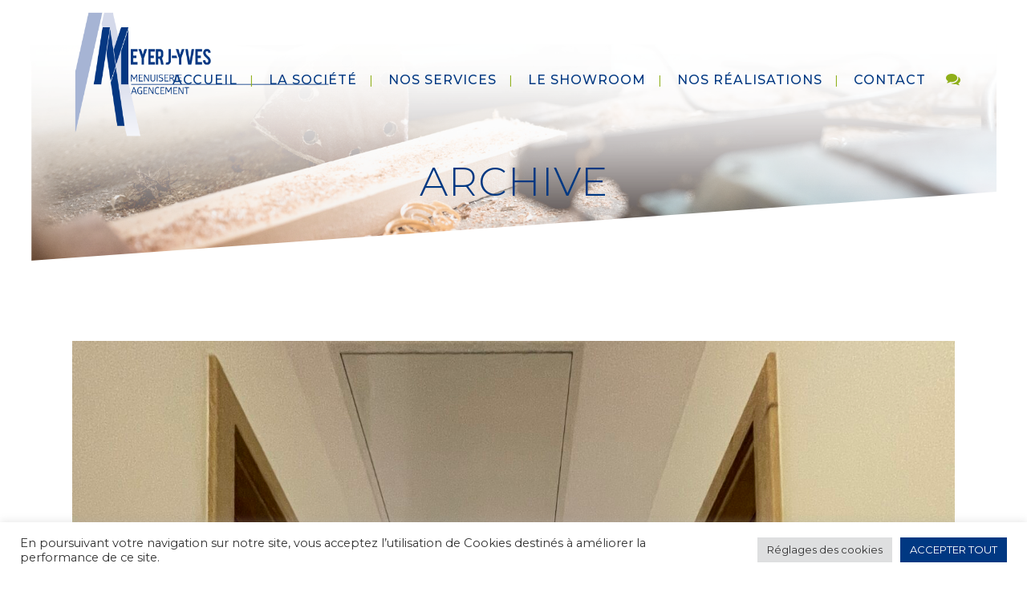

--- FILE ---
content_type: text/html; charset=utf-8
request_url: https://www.google.com/recaptcha/api2/anchor?ar=1&k=6LeWMTMcAAAAAAquOAUYMlOrgussgnUkDs3uu3XT&co=aHR0cHM6Ly9tZXllcm1lbnVpc2VyaWUuZnI6NDQz&hl=en&v=PoyoqOPhxBO7pBk68S4YbpHZ&size=invisible&anchor-ms=20000&execute-ms=30000&cb=m6ezgnnsvarp
body_size: 48650
content:
<!DOCTYPE HTML><html dir="ltr" lang="en"><head><meta http-equiv="Content-Type" content="text/html; charset=UTF-8">
<meta http-equiv="X-UA-Compatible" content="IE=edge">
<title>reCAPTCHA</title>
<style type="text/css">
/* cyrillic-ext */
@font-face {
  font-family: 'Roboto';
  font-style: normal;
  font-weight: 400;
  font-stretch: 100%;
  src: url(//fonts.gstatic.com/s/roboto/v48/KFO7CnqEu92Fr1ME7kSn66aGLdTylUAMa3GUBHMdazTgWw.woff2) format('woff2');
  unicode-range: U+0460-052F, U+1C80-1C8A, U+20B4, U+2DE0-2DFF, U+A640-A69F, U+FE2E-FE2F;
}
/* cyrillic */
@font-face {
  font-family: 'Roboto';
  font-style: normal;
  font-weight: 400;
  font-stretch: 100%;
  src: url(//fonts.gstatic.com/s/roboto/v48/KFO7CnqEu92Fr1ME7kSn66aGLdTylUAMa3iUBHMdazTgWw.woff2) format('woff2');
  unicode-range: U+0301, U+0400-045F, U+0490-0491, U+04B0-04B1, U+2116;
}
/* greek-ext */
@font-face {
  font-family: 'Roboto';
  font-style: normal;
  font-weight: 400;
  font-stretch: 100%;
  src: url(//fonts.gstatic.com/s/roboto/v48/KFO7CnqEu92Fr1ME7kSn66aGLdTylUAMa3CUBHMdazTgWw.woff2) format('woff2');
  unicode-range: U+1F00-1FFF;
}
/* greek */
@font-face {
  font-family: 'Roboto';
  font-style: normal;
  font-weight: 400;
  font-stretch: 100%;
  src: url(//fonts.gstatic.com/s/roboto/v48/KFO7CnqEu92Fr1ME7kSn66aGLdTylUAMa3-UBHMdazTgWw.woff2) format('woff2');
  unicode-range: U+0370-0377, U+037A-037F, U+0384-038A, U+038C, U+038E-03A1, U+03A3-03FF;
}
/* math */
@font-face {
  font-family: 'Roboto';
  font-style: normal;
  font-weight: 400;
  font-stretch: 100%;
  src: url(//fonts.gstatic.com/s/roboto/v48/KFO7CnqEu92Fr1ME7kSn66aGLdTylUAMawCUBHMdazTgWw.woff2) format('woff2');
  unicode-range: U+0302-0303, U+0305, U+0307-0308, U+0310, U+0312, U+0315, U+031A, U+0326-0327, U+032C, U+032F-0330, U+0332-0333, U+0338, U+033A, U+0346, U+034D, U+0391-03A1, U+03A3-03A9, U+03B1-03C9, U+03D1, U+03D5-03D6, U+03F0-03F1, U+03F4-03F5, U+2016-2017, U+2034-2038, U+203C, U+2040, U+2043, U+2047, U+2050, U+2057, U+205F, U+2070-2071, U+2074-208E, U+2090-209C, U+20D0-20DC, U+20E1, U+20E5-20EF, U+2100-2112, U+2114-2115, U+2117-2121, U+2123-214F, U+2190, U+2192, U+2194-21AE, U+21B0-21E5, U+21F1-21F2, U+21F4-2211, U+2213-2214, U+2216-22FF, U+2308-230B, U+2310, U+2319, U+231C-2321, U+2336-237A, U+237C, U+2395, U+239B-23B7, U+23D0, U+23DC-23E1, U+2474-2475, U+25AF, U+25B3, U+25B7, U+25BD, U+25C1, U+25CA, U+25CC, U+25FB, U+266D-266F, U+27C0-27FF, U+2900-2AFF, U+2B0E-2B11, U+2B30-2B4C, U+2BFE, U+3030, U+FF5B, U+FF5D, U+1D400-1D7FF, U+1EE00-1EEFF;
}
/* symbols */
@font-face {
  font-family: 'Roboto';
  font-style: normal;
  font-weight: 400;
  font-stretch: 100%;
  src: url(//fonts.gstatic.com/s/roboto/v48/KFO7CnqEu92Fr1ME7kSn66aGLdTylUAMaxKUBHMdazTgWw.woff2) format('woff2');
  unicode-range: U+0001-000C, U+000E-001F, U+007F-009F, U+20DD-20E0, U+20E2-20E4, U+2150-218F, U+2190, U+2192, U+2194-2199, U+21AF, U+21E6-21F0, U+21F3, U+2218-2219, U+2299, U+22C4-22C6, U+2300-243F, U+2440-244A, U+2460-24FF, U+25A0-27BF, U+2800-28FF, U+2921-2922, U+2981, U+29BF, U+29EB, U+2B00-2BFF, U+4DC0-4DFF, U+FFF9-FFFB, U+10140-1018E, U+10190-1019C, U+101A0, U+101D0-101FD, U+102E0-102FB, U+10E60-10E7E, U+1D2C0-1D2D3, U+1D2E0-1D37F, U+1F000-1F0FF, U+1F100-1F1AD, U+1F1E6-1F1FF, U+1F30D-1F30F, U+1F315, U+1F31C, U+1F31E, U+1F320-1F32C, U+1F336, U+1F378, U+1F37D, U+1F382, U+1F393-1F39F, U+1F3A7-1F3A8, U+1F3AC-1F3AF, U+1F3C2, U+1F3C4-1F3C6, U+1F3CA-1F3CE, U+1F3D4-1F3E0, U+1F3ED, U+1F3F1-1F3F3, U+1F3F5-1F3F7, U+1F408, U+1F415, U+1F41F, U+1F426, U+1F43F, U+1F441-1F442, U+1F444, U+1F446-1F449, U+1F44C-1F44E, U+1F453, U+1F46A, U+1F47D, U+1F4A3, U+1F4B0, U+1F4B3, U+1F4B9, U+1F4BB, U+1F4BF, U+1F4C8-1F4CB, U+1F4D6, U+1F4DA, U+1F4DF, U+1F4E3-1F4E6, U+1F4EA-1F4ED, U+1F4F7, U+1F4F9-1F4FB, U+1F4FD-1F4FE, U+1F503, U+1F507-1F50B, U+1F50D, U+1F512-1F513, U+1F53E-1F54A, U+1F54F-1F5FA, U+1F610, U+1F650-1F67F, U+1F687, U+1F68D, U+1F691, U+1F694, U+1F698, U+1F6AD, U+1F6B2, U+1F6B9-1F6BA, U+1F6BC, U+1F6C6-1F6CF, U+1F6D3-1F6D7, U+1F6E0-1F6EA, U+1F6F0-1F6F3, U+1F6F7-1F6FC, U+1F700-1F7FF, U+1F800-1F80B, U+1F810-1F847, U+1F850-1F859, U+1F860-1F887, U+1F890-1F8AD, U+1F8B0-1F8BB, U+1F8C0-1F8C1, U+1F900-1F90B, U+1F93B, U+1F946, U+1F984, U+1F996, U+1F9E9, U+1FA00-1FA6F, U+1FA70-1FA7C, U+1FA80-1FA89, U+1FA8F-1FAC6, U+1FACE-1FADC, U+1FADF-1FAE9, U+1FAF0-1FAF8, U+1FB00-1FBFF;
}
/* vietnamese */
@font-face {
  font-family: 'Roboto';
  font-style: normal;
  font-weight: 400;
  font-stretch: 100%;
  src: url(//fonts.gstatic.com/s/roboto/v48/KFO7CnqEu92Fr1ME7kSn66aGLdTylUAMa3OUBHMdazTgWw.woff2) format('woff2');
  unicode-range: U+0102-0103, U+0110-0111, U+0128-0129, U+0168-0169, U+01A0-01A1, U+01AF-01B0, U+0300-0301, U+0303-0304, U+0308-0309, U+0323, U+0329, U+1EA0-1EF9, U+20AB;
}
/* latin-ext */
@font-face {
  font-family: 'Roboto';
  font-style: normal;
  font-weight: 400;
  font-stretch: 100%;
  src: url(//fonts.gstatic.com/s/roboto/v48/KFO7CnqEu92Fr1ME7kSn66aGLdTylUAMa3KUBHMdazTgWw.woff2) format('woff2');
  unicode-range: U+0100-02BA, U+02BD-02C5, U+02C7-02CC, U+02CE-02D7, U+02DD-02FF, U+0304, U+0308, U+0329, U+1D00-1DBF, U+1E00-1E9F, U+1EF2-1EFF, U+2020, U+20A0-20AB, U+20AD-20C0, U+2113, U+2C60-2C7F, U+A720-A7FF;
}
/* latin */
@font-face {
  font-family: 'Roboto';
  font-style: normal;
  font-weight: 400;
  font-stretch: 100%;
  src: url(//fonts.gstatic.com/s/roboto/v48/KFO7CnqEu92Fr1ME7kSn66aGLdTylUAMa3yUBHMdazQ.woff2) format('woff2');
  unicode-range: U+0000-00FF, U+0131, U+0152-0153, U+02BB-02BC, U+02C6, U+02DA, U+02DC, U+0304, U+0308, U+0329, U+2000-206F, U+20AC, U+2122, U+2191, U+2193, U+2212, U+2215, U+FEFF, U+FFFD;
}
/* cyrillic-ext */
@font-face {
  font-family: 'Roboto';
  font-style: normal;
  font-weight: 500;
  font-stretch: 100%;
  src: url(//fonts.gstatic.com/s/roboto/v48/KFO7CnqEu92Fr1ME7kSn66aGLdTylUAMa3GUBHMdazTgWw.woff2) format('woff2');
  unicode-range: U+0460-052F, U+1C80-1C8A, U+20B4, U+2DE0-2DFF, U+A640-A69F, U+FE2E-FE2F;
}
/* cyrillic */
@font-face {
  font-family: 'Roboto';
  font-style: normal;
  font-weight: 500;
  font-stretch: 100%;
  src: url(//fonts.gstatic.com/s/roboto/v48/KFO7CnqEu92Fr1ME7kSn66aGLdTylUAMa3iUBHMdazTgWw.woff2) format('woff2');
  unicode-range: U+0301, U+0400-045F, U+0490-0491, U+04B0-04B1, U+2116;
}
/* greek-ext */
@font-face {
  font-family: 'Roboto';
  font-style: normal;
  font-weight: 500;
  font-stretch: 100%;
  src: url(//fonts.gstatic.com/s/roboto/v48/KFO7CnqEu92Fr1ME7kSn66aGLdTylUAMa3CUBHMdazTgWw.woff2) format('woff2');
  unicode-range: U+1F00-1FFF;
}
/* greek */
@font-face {
  font-family: 'Roboto';
  font-style: normal;
  font-weight: 500;
  font-stretch: 100%;
  src: url(//fonts.gstatic.com/s/roboto/v48/KFO7CnqEu92Fr1ME7kSn66aGLdTylUAMa3-UBHMdazTgWw.woff2) format('woff2');
  unicode-range: U+0370-0377, U+037A-037F, U+0384-038A, U+038C, U+038E-03A1, U+03A3-03FF;
}
/* math */
@font-face {
  font-family: 'Roboto';
  font-style: normal;
  font-weight: 500;
  font-stretch: 100%;
  src: url(//fonts.gstatic.com/s/roboto/v48/KFO7CnqEu92Fr1ME7kSn66aGLdTylUAMawCUBHMdazTgWw.woff2) format('woff2');
  unicode-range: U+0302-0303, U+0305, U+0307-0308, U+0310, U+0312, U+0315, U+031A, U+0326-0327, U+032C, U+032F-0330, U+0332-0333, U+0338, U+033A, U+0346, U+034D, U+0391-03A1, U+03A3-03A9, U+03B1-03C9, U+03D1, U+03D5-03D6, U+03F0-03F1, U+03F4-03F5, U+2016-2017, U+2034-2038, U+203C, U+2040, U+2043, U+2047, U+2050, U+2057, U+205F, U+2070-2071, U+2074-208E, U+2090-209C, U+20D0-20DC, U+20E1, U+20E5-20EF, U+2100-2112, U+2114-2115, U+2117-2121, U+2123-214F, U+2190, U+2192, U+2194-21AE, U+21B0-21E5, U+21F1-21F2, U+21F4-2211, U+2213-2214, U+2216-22FF, U+2308-230B, U+2310, U+2319, U+231C-2321, U+2336-237A, U+237C, U+2395, U+239B-23B7, U+23D0, U+23DC-23E1, U+2474-2475, U+25AF, U+25B3, U+25B7, U+25BD, U+25C1, U+25CA, U+25CC, U+25FB, U+266D-266F, U+27C0-27FF, U+2900-2AFF, U+2B0E-2B11, U+2B30-2B4C, U+2BFE, U+3030, U+FF5B, U+FF5D, U+1D400-1D7FF, U+1EE00-1EEFF;
}
/* symbols */
@font-face {
  font-family: 'Roboto';
  font-style: normal;
  font-weight: 500;
  font-stretch: 100%;
  src: url(//fonts.gstatic.com/s/roboto/v48/KFO7CnqEu92Fr1ME7kSn66aGLdTylUAMaxKUBHMdazTgWw.woff2) format('woff2');
  unicode-range: U+0001-000C, U+000E-001F, U+007F-009F, U+20DD-20E0, U+20E2-20E4, U+2150-218F, U+2190, U+2192, U+2194-2199, U+21AF, U+21E6-21F0, U+21F3, U+2218-2219, U+2299, U+22C4-22C6, U+2300-243F, U+2440-244A, U+2460-24FF, U+25A0-27BF, U+2800-28FF, U+2921-2922, U+2981, U+29BF, U+29EB, U+2B00-2BFF, U+4DC0-4DFF, U+FFF9-FFFB, U+10140-1018E, U+10190-1019C, U+101A0, U+101D0-101FD, U+102E0-102FB, U+10E60-10E7E, U+1D2C0-1D2D3, U+1D2E0-1D37F, U+1F000-1F0FF, U+1F100-1F1AD, U+1F1E6-1F1FF, U+1F30D-1F30F, U+1F315, U+1F31C, U+1F31E, U+1F320-1F32C, U+1F336, U+1F378, U+1F37D, U+1F382, U+1F393-1F39F, U+1F3A7-1F3A8, U+1F3AC-1F3AF, U+1F3C2, U+1F3C4-1F3C6, U+1F3CA-1F3CE, U+1F3D4-1F3E0, U+1F3ED, U+1F3F1-1F3F3, U+1F3F5-1F3F7, U+1F408, U+1F415, U+1F41F, U+1F426, U+1F43F, U+1F441-1F442, U+1F444, U+1F446-1F449, U+1F44C-1F44E, U+1F453, U+1F46A, U+1F47D, U+1F4A3, U+1F4B0, U+1F4B3, U+1F4B9, U+1F4BB, U+1F4BF, U+1F4C8-1F4CB, U+1F4D6, U+1F4DA, U+1F4DF, U+1F4E3-1F4E6, U+1F4EA-1F4ED, U+1F4F7, U+1F4F9-1F4FB, U+1F4FD-1F4FE, U+1F503, U+1F507-1F50B, U+1F50D, U+1F512-1F513, U+1F53E-1F54A, U+1F54F-1F5FA, U+1F610, U+1F650-1F67F, U+1F687, U+1F68D, U+1F691, U+1F694, U+1F698, U+1F6AD, U+1F6B2, U+1F6B9-1F6BA, U+1F6BC, U+1F6C6-1F6CF, U+1F6D3-1F6D7, U+1F6E0-1F6EA, U+1F6F0-1F6F3, U+1F6F7-1F6FC, U+1F700-1F7FF, U+1F800-1F80B, U+1F810-1F847, U+1F850-1F859, U+1F860-1F887, U+1F890-1F8AD, U+1F8B0-1F8BB, U+1F8C0-1F8C1, U+1F900-1F90B, U+1F93B, U+1F946, U+1F984, U+1F996, U+1F9E9, U+1FA00-1FA6F, U+1FA70-1FA7C, U+1FA80-1FA89, U+1FA8F-1FAC6, U+1FACE-1FADC, U+1FADF-1FAE9, U+1FAF0-1FAF8, U+1FB00-1FBFF;
}
/* vietnamese */
@font-face {
  font-family: 'Roboto';
  font-style: normal;
  font-weight: 500;
  font-stretch: 100%;
  src: url(//fonts.gstatic.com/s/roboto/v48/KFO7CnqEu92Fr1ME7kSn66aGLdTylUAMa3OUBHMdazTgWw.woff2) format('woff2');
  unicode-range: U+0102-0103, U+0110-0111, U+0128-0129, U+0168-0169, U+01A0-01A1, U+01AF-01B0, U+0300-0301, U+0303-0304, U+0308-0309, U+0323, U+0329, U+1EA0-1EF9, U+20AB;
}
/* latin-ext */
@font-face {
  font-family: 'Roboto';
  font-style: normal;
  font-weight: 500;
  font-stretch: 100%;
  src: url(//fonts.gstatic.com/s/roboto/v48/KFO7CnqEu92Fr1ME7kSn66aGLdTylUAMa3KUBHMdazTgWw.woff2) format('woff2');
  unicode-range: U+0100-02BA, U+02BD-02C5, U+02C7-02CC, U+02CE-02D7, U+02DD-02FF, U+0304, U+0308, U+0329, U+1D00-1DBF, U+1E00-1E9F, U+1EF2-1EFF, U+2020, U+20A0-20AB, U+20AD-20C0, U+2113, U+2C60-2C7F, U+A720-A7FF;
}
/* latin */
@font-face {
  font-family: 'Roboto';
  font-style: normal;
  font-weight: 500;
  font-stretch: 100%;
  src: url(//fonts.gstatic.com/s/roboto/v48/KFO7CnqEu92Fr1ME7kSn66aGLdTylUAMa3yUBHMdazQ.woff2) format('woff2');
  unicode-range: U+0000-00FF, U+0131, U+0152-0153, U+02BB-02BC, U+02C6, U+02DA, U+02DC, U+0304, U+0308, U+0329, U+2000-206F, U+20AC, U+2122, U+2191, U+2193, U+2212, U+2215, U+FEFF, U+FFFD;
}
/* cyrillic-ext */
@font-face {
  font-family: 'Roboto';
  font-style: normal;
  font-weight: 900;
  font-stretch: 100%;
  src: url(//fonts.gstatic.com/s/roboto/v48/KFO7CnqEu92Fr1ME7kSn66aGLdTylUAMa3GUBHMdazTgWw.woff2) format('woff2');
  unicode-range: U+0460-052F, U+1C80-1C8A, U+20B4, U+2DE0-2DFF, U+A640-A69F, U+FE2E-FE2F;
}
/* cyrillic */
@font-face {
  font-family: 'Roboto';
  font-style: normal;
  font-weight: 900;
  font-stretch: 100%;
  src: url(//fonts.gstatic.com/s/roboto/v48/KFO7CnqEu92Fr1ME7kSn66aGLdTylUAMa3iUBHMdazTgWw.woff2) format('woff2');
  unicode-range: U+0301, U+0400-045F, U+0490-0491, U+04B0-04B1, U+2116;
}
/* greek-ext */
@font-face {
  font-family: 'Roboto';
  font-style: normal;
  font-weight: 900;
  font-stretch: 100%;
  src: url(//fonts.gstatic.com/s/roboto/v48/KFO7CnqEu92Fr1ME7kSn66aGLdTylUAMa3CUBHMdazTgWw.woff2) format('woff2');
  unicode-range: U+1F00-1FFF;
}
/* greek */
@font-face {
  font-family: 'Roboto';
  font-style: normal;
  font-weight: 900;
  font-stretch: 100%;
  src: url(//fonts.gstatic.com/s/roboto/v48/KFO7CnqEu92Fr1ME7kSn66aGLdTylUAMa3-UBHMdazTgWw.woff2) format('woff2');
  unicode-range: U+0370-0377, U+037A-037F, U+0384-038A, U+038C, U+038E-03A1, U+03A3-03FF;
}
/* math */
@font-face {
  font-family: 'Roboto';
  font-style: normal;
  font-weight: 900;
  font-stretch: 100%;
  src: url(//fonts.gstatic.com/s/roboto/v48/KFO7CnqEu92Fr1ME7kSn66aGLdTylUAMawCUBHMdazTgWw.woff2) format('woff2');
  unicode-range: U+0302-0303, U+0305, U+0307-0308, U+0310, U+0312, U+0315, U+031A, U+0326-0327, U+032C, U+032F-0330, U+0332-0333, U+0338, U+033A, U+0346, U+034D, U+0391-03A1, U+03A3-03A9, U+03B1-03C9, U+03D1, U+03D5-03D6, U+03F0-03F1, U+03F4-03F5, U+2016-2017, U+2034-2038, U+203C, U+2040, U+2043, U+2047, U+2050, U+2057, U+205F, U+2070-2071, U+2074-208E, U+2090-209C, U+20D0-20DC, U+20E1, U+20E5-20EF, U+2100-2112, U+2114-2115, U+2117-2121, U+2123-214F, U+2190, U+2192, U+2194-21AE, U+21B0-21E5, U+21F1-21F2, U+21F4-2211, U+2213-2214, U+2216-22FF, U+2308-230B, U+2310, U+2319, U+231C-2321, U+2336-237A, U+237C, U+2395, U+239B-23B7, U+23D0, U+23DC-23E1, U+2474-2475, U+25AF, U+25B3, U+25B7, U+25BD, U+25C1, U+25CA, U+25CC, U+25FB, U+266D-266F, U+27C0-27FF, U+2900-2AFF, U+2B0E-2B11, U+2B30-2B4C, U+2BFE, U+3030, U+FF5B, U+FF5D, U+1D400-1D7FF, U+1EE00-1EEFF;
}
/* symbols */
@font-face {
  font-family: 'Roboto';
  font-style: normal;
  font-weight: 900;
  font-stretch: 100%;
  src: url(//fonts.gstatic.com/s/roboto/v48/KFO7CnqEu92Fr1ME7kSn66aGLdTylUAMaxKUBHMdazTgWw.woff2) format('woff2');
  unicode-range: U+0001-000C, U+000E-001F, U+007F-009F, U+20DD-20E0, U+20E2-20E4, U+2150-218F, U+2190, U+2192, U+2194-2199, U+21AF, U+21E6-21F0, U+21F3, U+2218-2219, U+2299, U+22C4-22C6, U+2300-243F, U+2440-244A, U+2460-24FF, U+25A0-27BF, U+2800-28FF, U+2921-2922, U+2981, U+29BF, U+29EB, U+2B00-2BFF, U+4DC0-4DFF, U+FFF9-FFFB, U+10140-1018E, U+10190-1019C, U+101A0, U+101D0-101FD, U+102E0-102FB, U+10E60-10E7E, U+1D2C0-1D2D3, U+1D2E0-1D37F, U+1F000-1F0FF, U+1F100-1F1AD, U+1F1E6-1F1FF, U+1F30D-1F30F, U+1F315, U+1F31C, U+1F31E, U+1F320-1F32C, U+1F336, U+1F378, U+1F37D, U+1F382, U+1F393-1F39F, U+1F3A7-1F3A8, U+1F3AC-1F3AF, U+1F3C2, U+1F3C4-1F3C6, U+1F3CA-1F3CE, U+1F3D4-1F3E0, U+1F3ED, U+1F3F1-1F3F3, U+1F3F5-1F3F7, U+1F408, U+1F415, U+1F41F, U+1F426, U+1F43F, U+1F441-1F442, U+1F444, U+1F446-1F449, U+1F44C-1F44E, U+1F453, U+1F46A, U+1F47D, U+1F4A3, U+1F4B0, U+1F4B3, U+1F4B9, U+1F4BB, U+1F4BF, U+1F4C8-1F4CB, U+1F4D6, U+1F4DA, U+1F4DF, U+1F4E3-1F4E6, U+1F4EA-1F4ED, U+1F4F7, U+1F4F9-1F4FB, U+1F4FD-1F4FE, U+1F503, U+1F507-1F50B, U+1F50D, U+1F512-1F513, U+1F53E-1F54A, U+1F54F-1F5FA, U+1F610, U+1F650-1F67F, U+1F687, U+1F68D, U+1F691, U+1F694, U+1F698, U+1F6AD, U+1F6B2, U+1F6B9-1F6BA, U+1F6BC, U+1F6C6-1F6CF, U+1F6D3-1F6D7, U+1F6E0-1F6EA, U+1F6F0-1F6F3, U+1F6F7-1F6FC, U+1F700-1F7FF, U+1F800-1F80B, U+1F810-1F847, U+1F850-1F859, U+1F860-1F887, U+1F890-1F8AD, U+1F8B0-1F8BB, U+1F8C0-1F8C1, U+1F900-1F90B, U+1F93B, U+1F946, U+1F984, U+1F996, U+1F9E9, U+1FA00-1FA6F, U+1FA70-1FA7C, U+1FA80-1FA89, U+1FA8F-1FAC6, U+1FACE-1FADC, U+1FADF-1FAE9, U+1FAF0-1FAF8, U+1FB00-1FBFF;
}
/* vietnamese */
@font-face {
  font-family: 'Roboto';
  font-style: normal;
  font-weight: 900;
  font-stretch: 100%;
  src: url(//fonts.gstatic.com/s/roboto/v48/KFO7CnqEu92Fr1ME7kSn66aGLdTylUAMa3OUBHMdazTgWw.woff2) format('woff2');
  unicode-range: U+0102-0103, U+0110-0111, U+0128-0129, U+0168-0169, U+01A0-01A1, U+01AF-01B0, U+0300-0301, U+0303-0304, U+0308-0309, U+0323, U+0329, U+1EA0-1EF9, U+20AB;
}
/* latin-ext */
@font-face {
  font-family: 'Roboto';
  font-style: normal;
  font-weight: 900;
  font-stretch: 100%;
  src: url(//fonts.gstatic.com/s/roboto/v48/KFO7CnqEu92Fr1ME7kSn66aGLdTylUAMa3KUBHMdazTgWw.woff2) format('woff2');
  unicode-range: U+0100-02BA, U+02BD-02C5, U+02C7-02CC, U+02CE-02D7, U+02DD-02FF, U+0304, U+0308, U+0329, U+1D00-1DBF, U+1E00-1E9F, U+1EF2-1EFF, U+2020, U+20A0-20AB, U+20AD-20C0, U+2113, U+2C60-2C7F, U+A720-A7FF;
}
/* latin */
@font-face {
  font-family: 'Roboto';
  font-style: normal;
  font-weight: 900;
  font-stretch: 100%;
  src: url(//fonts.gstatic.com/s/roboto/v48/KFO7CnqEu92Fr1ME7kSn66aGLdTylUAMa3yUBHMdazQ.woff2) format('woff2');
  unicode-range: U+0000-00FF, U+0131, U+0152-0153, U+02BB-02BC, U+02C6, U+02DA, U+02DC, U+0304, U+0308, U+0329, U+2000-206F, U+20AC, U+2122, U+2191, U+2193, U+2212, U+2215, U+FEFF, U+FFFD;
}

</style>
<link rel="stylesheet" type="text/css" href="https://www.gstatic.com/recaptcha/releases/PoyoqOPhxBO7pBk68S4YbpHZ/styles__ltr.css">
<script nonce="nqpUMGqQZcT0baCzKsLC2Q" type="text/javascript">window['__recaptcha_api'] = 'https://www.google.com/recaptcha/api2/';</script>
<script type="text/javascript" src="https://www.gstatic.com/recaptcha/releases/PoyoqOPhxBO7pBk68S4YbpHZ/recaptcha__en.js" nonce="nqpUMGqQZcT0baCzKsLC2Q">
      
    </script></head>
<body><div id="rc-anchor-alert" class="rc-anchor-alert"></div>
<input type="hidden" id="recaptcha-token" value="[base64]">
<script type="text/javascript" nonce="nqpUMGqQZcT0baCzKsLC2Q">
      recaptcha.anchor.Main.init("[\x22ainput\x22,[\x22bgdata\x22,\x22\x22,\[base64]/[base64]/[base64]/[base64]/[base64]/UltsKytdPUU6KEU8MjA0OD9SW2wrK109RT4+NnwxOTI6KChFJjY0NTEyKT09NTUyOTYmJk0rMTxjLmxlbmd0aCYmKGMuY2hhckNvZGVBdChNKzEpJjY0NTEyKT09NTYzMjA/[base64]/[base64]/[base64]/[base64]/[base64]/[base64]/[base64]\x22,\[base64]\\u003d\x22,\x22TxNPNcKLwqDDqGgJaHA/wog8OmbDilvCnCl6Q8O6w7Myw4PCuH3DlGDCpzXDnUrCjCfDosKHScKcVhoAw4A/Iyhpw6g7w74BMsKPLgElR0U1CSUXwr7Cs0DDjwrCkMOmw6EvwoU2w6zDisK9w4dsRMOEwrvDu8OEIzTCnmbDhMK1wqA8wpcOw4Q/OWTCtWByw40OfzvCmMOpEsOKSHnCukciIMOawrkBdW87J8ODw4bCvx8vwobDq8K8w4vDjMOyDRtWRMKowrzCssOVTj/Cg8OZw5PChCfCgMOIwqHCtsKewphVPgzCrMKGUcOweiLCq8K/wrPClj8hwrPDl1wvwqrCswwIwpXCoMKlwpxmw6QVwpXDmcKdSsOpwp3DqidFw5Eqwr9cw7jDqcKtw6w9w7JjNcOwJCzDg1/DosOow50Rw7gQw544w4ofSRZFA8K7MsKbwpUPMF7DpwzDs8OVQ0c1EsK+P2Zmw4sMw6vDicOqw63CqcK0BMK+ZMOKX3rDl8K2J8KMw7LCncOSCcO1wqXCl3zDk2/[base64]/BEXDmUYzwqPDssO9Z2JFScOYC3DDi8KewqhZw7vDjMOTwrQGwqTDtH1ow7FgwrE/wqsaZy7CiWnCjnDClFzCoMOydELCik9RbsK/aCPCjsOnw7AJDD9xYXl6PMOUw7DCi8OGLnjDkBQPGlAmYHLCjAlLUg8/XQU0QcKUPmfDncO3IMKAwp/[base64]/Ctk8yFVXDgcK2OcO8Wy/DrERqKcKVwrJsMgnCjgZLw5p1w5rCncO5wrRpXWzCkDXCvSgDw73Dkj0pwoXDm19lwo/[base64]/DucKIwphqwoYWw7/ChwvCusOiZ8KDwqhwWBEjWcOZwoUxw6rCksOgwoJOBMKfCsO/TkfDhMKkw7TDsC3Cu8K/[base64]/Cv3rCtMKIw5rCssOXa8OSw75Iwq3Cg8KJFGAdUTJNAcKiwqrChEHDjlHCiiYZwrsOwoPCpMOIUsKdLQ7DsXhKQsO8w5fCgHpab1sHwq/[base64]/CrMK/[base64]/DssKdwqZzMT4xCQzClwxEwrXCoWkNw7HCmMONw5LCssOiwq3Ds3TDnMOTw5bDn0LCmXTCpcKLIyxZwo1yZ1LCisOYw5HCiGHDjHPDqsODFSp7wo89w7AVcgwjf1AkWwJxIMKHIsOVE8KPwoTCnS/Ct8Orw5N1RCZeB3DChnUPw4PCo8OGw6vCkE9RwrLDtjBIw4LCrhBUw5YYUsKowoBfFMKuw70cUQQ8w6HDgkZfK0oLU8K/w6RkTiIREMK0Zw3DsMKaIG7Cq8KoPMOPCk/[base64]/DvsOxcsKiw4ZuwpvCswY5A8O2wpMGw6fCglPCtUvDkzQcwqtZT0zCtHvCtlscw6PCncOWeF4kw7hbKEDDhsOOw4TCghfDvTnDpCrCs8OHwr0Lw5Ajw7PCiFTCpcKIPMKzw7INQF1Aw68twpJ7fX9xa8Kjw5R8wq/CuScbw4DDuFPCm0LDv19pwojDucKfw43ClB46wq9iw68wTsOCwqXDk8OXwpvCvcK7REMAw6DCgcK2dS7DgsOKw6c2w4rDmsKww6ROS2nDmMK5PAnDuMKdwrF8VSdRw7pqG8O5w4TDiMO/D1xvwrQkUMOCwpdPKg1GwqNHanDDosK/VQTDpG82UcOswqjDrMObw6nDpMOzw4F/w4bCksKtwp5Mw53DncOCwpvCncOBYRYlw6jCgMO7w4fDqRoNNiFIw5fCh8O+BGrDtlnDn8OyR1fDssOefsKywqPDv8O3w6PDjcKKwp55w5J+wrJSw73DkGvCu1bDg3XDtcKaw73DiDF7wqpwM8K8O8KyGMO1woDCgcO5WsK/[base64]/DoXM6w57DmcKkEQA7wrQPQsOJwq4lIMOVWWYkVcOKMcOKXsOrwp7ChUHCoVcsOsOJNQrCl8KTwpnDonBLwrV6TMOOPMOEw6bDvB92wpLDg09ew6DChMKXwoLDgMKjwpPCrVDDuihiw7fCsSfCvsOKGm0CwpPDgMKzOjzClcKew4YUL37Du3bClMKiwq/CmT95wqzCkjbDuMO3w7YgwoQbw63DvlcCBMKHw7PDjXoBEcOAL8KJCBHDmcKgFm/[base64]/DplDCm8OeRwjCs8KMTELCqMOzwrgcDCk4wq7Dt24tYMO2VsOdw5jChjzCiMKYB8OtwovDrjB4ABHChgXDvMKcwo5dwqHDlMOpwrzDrgrCgsKDw5rClBYCwovCgSHDj8KiKA8dJxnCj8OTYD/CrsKDwqVywpPCrEYWw75Ew7/Dgy3CpsKlwr/[base64]/B8KoFCccwpzCqcOMWcOyFCEcw7sEO8K3IsKFwrdYwqXDuMKDDno1w4EDwo/CsSDCmcOedsOHFxfDvMO8wph+w5sDw7PDtEbDg2xaw7IZIiDDlmEFEcOFwrTDn2Acw7LDjsOGeltow4HCtcO4w6PDlMO0XAB4wo4Hwq7ChxcTYx/DlTPCqsOqwpvDrxBvGMOeW8Oqw5nCkEbCtEzDusKkZHhYw4NEKzDCmMKUXMOyw5PDlE3CocO6w5oIWndIw6nCr8Odwr0Rw7XDvlXDhgbDv2kow7fDs8Kqwo/[base64]/DoMOAw41owqLDuMObw7HDlmVAYTPCncKawo3Domdgw7hTw6TCkQZWw6jCuVjDksOkw7VHw7TCqcO1wrELVsO8LcODwp/DuMKLwqNBVV4UwotQwrrDsHnCkS4YUiEIH1rCicKidsKVwqdbD8OpWcK4RipGVcOYLj0jwqZswoswTcOqd8OYw7vDuCbCnzZZKcKwwo/Cly0Cf8K3F8OldX0hw6LDmsOeDXzDtcKHw7YWdRvDqcK0w7NkecKCVlbDowVZw5Frw5nDjsKFVsO5wqzDucKuwpnCkC9pw57DicOrHC7DncOlw6FQEcKOLisWCMKCfsOUwp/DvW5wZcOQVMOowp7DhxPCrsO6RMOhGj7ClMKiGMK7w4JBUj87UsKdPcORw4nCucKpwrtcdsK2fMKaw6lIw5jDq8K3MmjCkj8WwpRPIlJswrHDvX3Ct8OhZgVjwowODk3DoMOXwqfCo8ObwpHChsOnwoDDmCgewp7ClG/CmsKGwqoEBS3DlsObwpDCtcKhw6F2wrPDtU91XDzCmzfCpEl9ZH7Dun8JwqDCqwo6PMOrGGdIeMKYwqXDscOhw67DpGM9RMO4KcOuM8OGw78MLMOaKsO9wqrDiWrCtMOSwqx+wr/Cqns7J2fClcO/wpR7PkUew4Zzw5EOScKNw5LCsjkww4YYbQTDnsKmwq9tw6fDocOESMOlVnVcJiUjcsO6wqrDlMK0bwI/w7hAw4DCs8O3w68BwqvDvSd+wpLCrhXChxbChMK+wrwBwpnCtcO/[base64]/CtAHDk8OoDhXCncKzw7vCh8KZfRo0OiFBGsKOwpEUKj7DmyBxw5TCmxp8w4NywoLCtcOFfMO/[base64]/UXbCncKcNn0aw7rChwY9wofDsBLDiiTDgAzDrXpewr3CuMKnwqvCucKBwq4ybcKzYMOpScOCN0PCkcOkDCRXw5fDq2xIw7kbZSQyGGJbw7zCrsOqwrDDocK5woxlw4MzTQkwwqBIdRHCmcOuwpbDnMK2w5fCoh/DrGcQw5vCocO+FsOPejTDvkTDomLCm8K4Yy4OU3HDn3TCs8KzwpJ6FQRQw6LCngk0VgTCp2PCg1MCcTjClMO6dMOoVwlswoZ2HMKzw7s2WHsxW8K0w5/CpcKQKhlQw6rDmMKIP14pTMOkCcO4divCikwBwp7Dj8KcwqMHJy3Dj8KtPcKXLHrCizjDscK1fU5zGBrCpcK/[base64]/CqSBAH8OyTMOlJDTCvV3ClsOKw73Dq8O/wpjCi8ODPFYfw6l5YjlNfcOmfAXCkMO7W8K2QsKuw5bCkUHDhSsZwp53w6RDwr3Dt3hhD8ORwrHCll5Gw7hAQMK1wrLCosOHw6ZRFsKFOxpdwoDDqcKEVsKYc8KHI8KNwoIvw5DDl1MOw6VbCzEbw4/[base64]/[base64]/w54ZKcODVsK3w40pbsKPQMKyw6g2w4JEwq3Cj8K8wpDCjxXDtMKow5NSI8K3P8KjWsKTVX/DtsObSDtRcxRaw69Mwp/DoMORw5g3w6vCl0YKw7fCuMOewojDgsObwr/[base64]/w6UnwqDCsWxnNEPDkcOMWsKPwo5KaGPCkMKlMhtNwoIpI2MyLGsIw5bCssOOwoBcwpbCu8OOQsKYLMKtdSvDr8Krf8OhAcO/wot2dSXCtMK5J8OWOcOrwpVOLRd7wrTDqlx3FsOcw7LDs8KLwoxpw63CtRxbKRllF8KgO8K8w6QewpJyPsOsbFAuwqLCk3bDiCPCp8K+w4nChMKAwoMzwoBuDcO/wprCl8K4BlrCtTFow7PDuFdHw7g/[base64]/[base64]/Chw/DkHTCqkDCgkdIwo8MTGUBVcKGwpzDglHDowYBw6LCkUHDosOMdcKCwpNrwp3DgcKzwqg0w7vDj8Ohw6FGw5Q1wq3DlsOuwpzCm3jDmknCnsO4LmLCmsKcCcOsw7HCp1jDlsKjw61Sf8KBw7QWFcO3bsKkwohJNsKOw6zCi8O7WzjChm/DlHAJwoEGfW5mDTrDuW7CvcOuDRdOw5AKwpx0w6/[base64]/Dr0vCkkpQK8KvccOSw5HDjn/DqMKETsOVBn7CjcO4BlsfWz/Cg3HCi8Ogw7PDshHDl1pRw791ZCsVDF5uTsK0wqjDmU/[base64]/DpR0AwrDDvcKkw4zDj8KXwqgMwp9VF0sNDMO/[base64]/Dp8OQC8K5e0nDp8KCw5vDssOGwonDlFZGe15fHsK3SXYKwqJvXcKbwq5PCCt9w5nDtkIHYzAtw4LDi8OyGMOcw7hLw5NvwoUxwqXDhC5mKS1kJC9yG2jCuMONWiMVEG/[base64]/wonDrTkpwqQfwr7Dp8OoQcOSw5HCrhBKw5NnDyocw4fDr8KWw4vDtMKnAE/[base64]/DgsKXw6lMwrXCpsO9BsOhVcOfcDLCtsOywq9ow6QJwow/[base64]/DlkrCswXDul4Mw6cSw7/DnMOuwotJC2/DlsKfwqzDmjQow7/Dm8KgXsKOw4TDgU/Dl8K9wrfChcKDwo7DtcOBwqvDpV/Dv8Oxw4FKOwxxwprDpMOCw4bDqVZlGSPDuEhOU8KXFsOIw67DiMKFwq9dwot2LcOrKCXCjDnCt0XDgcOVZ8Oww6MwbcOhZMOkw6PCgsK/[base64]/DgUHConLDkMKswqTDksOgw65hPGrCohHCoFw6NcKmwrjCtAbCrWLCl0FNHMOywpIOKzoqOcKswpU4w6PCr8OCw7FpwrbDqglhwrnChDTCh8Krw7J0TkLCvwPDumDCoz7DpcOiwqZ9wpPColtLJcKUbD3DjjlvOy/CtgvDkcO0w6bCnsOhwqLDvy/CvAUNQ8OEwo7CisKyTMKsw6JUwqDDjsK3wo5dwrw6w6p6KsOewqtXW8KEwqksw4E1VsK5w4o0w6fDklACw57CosOtLlDCvzg9LT7CrsKzPsOfw7TCjMOgwq1JHm3DlMOuw4XCr8KOUMKWCFzCnl1Fwrxsw7/Cr8K7w5zCp8KUecOqw6Ztwpx5wonDpMO8QkZHal53wq8pwqktwq/CpcKCw7DCiy7DoHLDi8K9FwDCs8KkS8OUP8K0XcK2aAfDgMOawqoRwrzCnUlPITnDi8KUw551cMK4X1PCgTbCuH8uwr1cTDJvwrI2JcOqQmLCviHCpsOKw5AuwrAWw7nCiXfDkMOqwplSwrROwoBNwqcSajnCgcKtwqwOC8O7Y8OMwoF/cBp0cDANG8Klw4MjwpjChAsKw6TDi0YqIcKML8OzLcKjesKMwrFwD8OkwplCwr/[base64]/wrhxwo5aL1tZOcOgdgx/w7PCrMO8TCotR35+GMKVRMOvKA7CrDkMW8K8CMOcbUQxw7HDncKeR8O2w6ttTXDDjkl9Y0TDhcKRw47DjDvCgSnDok/[base64]/DqSHDi1fDt8OSCsOtJjITw4bDgCfDriDDmGxhw7JzNcOZwrLChE9BwrZUwrEoWcOWwp0iBzjDjhnDj8KfwpB/ccKjwo1iwrZVw6MnwqpMw6ASwpzCmMKLUErCniJ5w7EuwobDoFHDoHJXw5V/wo0/w5oVwobDrAcidMK2QsOpw6DCp8Oow61SwqTDuMOywrDDvnx1wo0tw6/[base64]/CjMOtfiPDpsOdwpICLiN5IMOXL8Kyw6LDqsKNwrHCkhAabm7CjsO6AcOewrkDRX/CgsKZwpfDth4/Bh3DrMOfesKuwpDCkjZhwrZCwrDCn8OucMOSw57Ch0XDiCAAw6zDpRlMwpLDkMKRwpDCpcKPbsO3wrbChUzCi2rCj3x6w4PDskLCs8KNPE4DX8KgwoTDmT1oJTTDs8ObOMK0worDmCzDgMOLNMOnAGEWRMOYUMOmfSk1WMOrLcKVw4LCgcKowpDDhShkw6JVw4/DrcOIDsK9fsKoM8OwO8OKeMOow7PDnETCnHLCt3YkecORw4TCt8Kkw7nDo8KQJsKewoTDhxxmICzCknrDtQFkXsORw4jDhHfDi1YyCMK2wrtKwpVTdgfChlQxR8K+woLCnsOuw55hesKeCcKgw7l6woEDwpnDgsKcwpUiQkLCpMO8wpQLwpUXNMOnWcK0w5/DvxY6T8OCL8KAw5nDqsO/SAtAw4zDjQLDiDfCvRRhB1UITRPDq8OkRBMRwq7Ds1rClWbDq8KhwpTDjMK5VhDCnBTCqTtEZE7CjX/CsRnCpMOtNxHDgsKqw6rDoEN1w5cCw5HCjBbCuMKHOMOpwpLDnsOOwqTDsCF/w6XDgCF8w4DCtMO4wqLCgmVKwp3CrjXCgcKWKcOgwrXCuFYHwowrf1zCtcKrwowiwqdKd2tUw67Ds1lRwpV/wofDhxkrGjR8w6AAwrnDi2YKw5lyw7DCtHTCgsODUMOUw4fDi8OLUMOnw6xLbcKdwr8OwohAw7zDrMOtL14Kw6bCsMO1woAlw6zCji3Dt8KVED/[base64]/[base64]/[base64]/Cn3JoF8KHM8OtAMKcPcO9BiPChBHDvVDDtcKmfcOPJcKbwqdEaMK3KMO8wqY+w58gHU5IecOrWG3CuMK2w6TCucKjwr/[base64]/A31UHGMOOMO8eHLDpcOhw5giwoMJwrtaeBbDhivCrcOpw7nCn2M6w4LCvF1iw6DDsRjDhiM5dRvDvsKSw4rCkcKawrw6w5/Dnw/[base64]/HV9Jw5nDg8KLw6rDj8OKw7hEw7nCqcODw4fDssORNEJZw7lNBsOrw53DtDbDrMO2w44ZwoRBOcOyFMOcSDfDoMONwrvDn0kTSQQ/[base64]/Dm8KZwovCoMOrXMKbUGgKw6fDmU1kwpAtRcOiTUvCr8KOworCrcOaw4bDksOODMKbWcOxw6fCmifCksKLw7RVR0luwo7Ds8O8csOQGsKxHcKzw6gkH1lLeQMYE1/DvRLCmwvCp8KYwoHDl2nDhMKIXMKgUcOIHCgvwrUUJXELwrgSwr3ClMOOwpZpQl/DuMO/w4rCgUTDtcOwwrtMZsOmw5hFL8O5TS/CjwpCwohbRkXDtj3Diw/[base64]/CoHvDrMO1bsOsATXDv3YfwrlqwoR+VcOiwo3CuAojw5FfDhJzwprCmlzDo8KZQsOPw4rDmAwRfQnDrzlNTmjDrFZaw6QuT8OiwrctTsKiwpUtwp0VN8KeJcKFw5XDuMKHwpQuLFvDoV/CiUUsR3oVw4oJwqzCj8Ktw78VScOdw4/CqFzCp2rDrXHCscOqwqNOw5zCmcOxTcOvNMKRwrQ2w70YLhXCs8OgwqPCtMORHlTDjMKOwozDhxs+w64dw78Cw55KAXB6w5bDhcKLZR9hw5x3ej9aAsKvY8OywqU4TG/DhcOAdXjCoEhpLcK5AEfCk8OtLMKaehpYZmLDs8KdQVZMw5bClhLCsMO3P1jDk8KrNC1hw41Mw4wqw7g2woBwesKoB3nDu8KhK8O6G2NhwrvDtRXDj8OQw79nwo8OVsOXwrAyw7VRwqrDs8Kywq4wTkBZw6zDq8KXZMKMOCLCrDEOwpbChsKuw7I/CwBRw7XDjcO+VTgAwrfDgsKJdsO1wqDDviZjXWfDpcOLfcKQw6fDog7CpsOQwpDCs8O+YHJ/SMKcwrEOwqrCp8K1wr3Ch2fDisOvwpIsbsKawod9H8KVwrFVMsK1G8K7woVMHMKHZMOzwqDDuiY3w61Pw55yw6w5R8OMwotXw4giw4d/wqjCrcONwqtyFVHDpcOMw583TMO1w50Hwoh7wqrCtE/CrVpcwqzDp8Oqw6hew5UcEMKfXsKzw5TCtA7DnlPDl27CnsOoXsO0TsOdOcK0bcOZw55Jw5vChcKWw7DCm8O2w7TDnMO3Qg4Fw6ggccOaUB3DvcOvZRPDpD8lDcKaSMKvMMO6w6tDw64zw5RQw4pjJE0jQGjCrGU/w4DDh8KGXnPDplnDrcOEw41/wpvDh0/DlMOTC8KDCj0QRMOhRcK2FRHCqWHDpHROZMOEw5LDmMKAwpjDrzXDrcO3w7LDtEbCqix3wqN0wqMsw75Iw6zDgcO7w7vDr8KQw44AGyFzdm7DrMKxwrFQVMOWV2lZwqc9w6XDnsOwwpcYwo8HwpLCosOTwoHCmcO/w6h4P1nDqBXCrgFnwosDw4RmwpXCm0Zvw64yY8KBQMOVw7/[base64]/DvkMrw4/DssOWZWvDvEZ/wr8XRsOIw6vDhhPCksKCcjfDu8K7QU7DscOsMinCmD3DoFMbbcKMw4F6w6HDiAvCvsK0wqXDmsKwa8OEw6lNwoHDs8ORwr1Yw7/CisKIacOaw7sPWMOmIi10w6HCgMKGwqIuMErDjkDCjXMyJwNowp7DhsOHwonCsMOvCMKHw7/CiUYaDcO/[base64]/[base64]/w4I7W8OEwq5CbnwcwrHDulw0PMOHUGwMwpjDucKow65Dw7PCncKgUsO1w7bDgk3DlMK6IsOJw4rCkUrCgw7CmsKYwp4TwpbDqETCqMOSD8K0H2TClMOGA8K/dMOvw7EKwrBCw4MBWEjCimDCoyLCusOcDl9rJjvCmF0owpAGOVnCp8KBal8FGcKDwrNrwq7CqxzDlMKXw7Uow7jDgsORw4lRB8Olw5F7w6LDgsOYSmDCq2/[base64]/CrRPDqzXCo8OEw5nDuUZOwrQkdiPClzDCmsKXwqAlBhQKHEfDm2nCqyvCvMKlWcKzwojCuS8hwpjCksKFVcOMMMONwotdMMKsQn4JCMKBwpRhBnhEOMO/w5hQCU5hw4bDlUYww4XDssKLNsOVcn7DvkwyR2TDjgZYfcKwY8K6KMK/w7LDqsKEHgokWsKpcTvDl8KGwpNjYwgVTcOrHVNEwrfDkMKvVcKrDcKtw6XCsMORHcK/b8K9wrnCpsORwroWw73CiFABZQEZQcK1XMK2RmvDksOow650GRA+w7PCp8Kee8KYAG3CgsOlQltawpwBE8KtNMKQwoAFw4g+c8OtwrpzwpEVw7rDmcOwOA9aIMOJch/CmFPCv8KxwpRwwrU4woMRw6/[base64]/wo7Cuz/DsD3CpcOnZAIPScKNUAkaw41Te0VAwrQVwoTCo8KXw4XDq8OaTwhVw4nDisOJw4llTcKJNxDCpsOTw5AAwoYNZRXDusO+CxJUewfDmyPCsVEyw783wr5FI8OswoUjZsOTw5MeaMOFw6E8H3gAHA16wo/Cugwwd3XDlkg3HcKtdBYiO2gCZQ1RPsOvw77ChcOfw7Ruw5UdY8KeGcO8wqd4woHCn8O3EwkuDnrDvsOFw4FNacO2wp3CvWVKw6/DuBnDkcKJC8Kuw5F/RGdrLyltwrJZcBTCjMOVF8OJdsKebsKcwrzDmMOjR3JJGDXCvMOOC1fCrGfDpyRDw7wBJMORwppFw6bCn1VJw5HDhMKEwrR0GcKOw4PCs0rDo8K/w5pVGQwhwrnCkMOcwpHCnxQPSU06OTDCqcKbwonCjMOlwphYw5Yrw5/ChsOlw6NYdW/CjnjDkEJ6fXPDpcKIEsKcKUxXwrvDrk8mWATCs8K6wpM6UcOtLyxHPEpswrB4w4rCi8O2w6rDtjwFw5HCpsOiwp3Cq3YLZjRLwp/DkmlTwqQzTMKxY8OCdy9bw4DCkcOODRFJXSbCuMKDYijCnsKZRC9oJiZ3w7sEGX3Dr8O2esKQwqQkwr/CmcKlOlXDokUlbjUJecO4w7HDkV/CqcOAw4MiTnpvwoY3A8KfdMORwoRhQ2M7bcKawooUHXVZPSTDlSbDlMKOE8OPw4Eaw55iWMOww58td8OFwpwZIx7DkcKzcsKKw4HDk8O4wpbDl2jDp8OIw5NKLMORT8OWPADChGjCp8KmL0LDo8K4JMKyPWzDi8KSBDcpw5/DvsKZIMKYFh7CoAfDtMOrwprDvmUzYmhlwoFfwoUgw5rDoGjDhcKuw6zCghofXAYVwppZE1IZI2/CjsOoa8KHMXcwLhLDrMOcC2fDucOJfE/[base64]/w7LDpAsDB8OLw4HCj38bOMKSwqHDpMOYLsK9w4LDg8OMw4RxOnVPwrcWAMKuwpnDrx4ow6jCjkvCsEDDo8K0w4IZesK2wp9vchtLw5/DiG5jXUc6ccKwRcOzWgvCqHTClFMHOwYWw5jCo3sxA8KWDcK6NR/ClXNgPMKPw50KZcONwoBWcsKawrvCi1ItUg9OBCklO8KBw4zDgsKDWsKUw7lPw4bChBDDhy9rw73Cq1bCsMK0wqMzwq7DsE3CmkBPwqohw6bDkDYqwoYPw6HCjVnCnS5SCU5dU3ZdwrLCpcOtAsKTcgZebcOWwrvCtMO1wrDCtsOFwqFyOCPDly8ew7MIX8OiwqbDpU/Dj8Kbw6cKw6nCocKTfzfCl8KCw4PDh0MLPGXDk8OhwpY9LGJAOsOew4/DjcOLFjtuwrfCn8K3w47CjsKHwrwwGMORbsOfw7cyw4jCvmpUSj5NLcOJXWPCk8OjcVl2w4vDj8K3w750eC/CrBXCqcODCMOeagnCtR9sw6wONyLDvcOcb8KAPnt9ZcKWCWFOw7MXw5nCmMOAdTnCj09tw5zDhMOcwrsbwpfDsMKGwqjDqEnDlSVPwozCh8Oewpk/KVt+w6NEwpkkw7HCknBdM33CrzrDii5aexpqMsKpGGcrw5hzYSwgZn7DqwAjw5PDiMOCw5l1AFPDincjw74/[base64]/DshgTL8OqYj5JfsKCwqnDrCYXwphhPwrDnwzCp1HCtWzCoMK5TsKXwpYiOzRhw7R6w5ZZw4c4akfDv8O9fgLCiyZAIcK5w5zCkQlzWnfDqAbCgsK9wqk+wpMdLihOXMKdwpl4w7Rsw4VpdAsdE8K1wrVUw7fDq8ORM8KLd3RRT8OaMjtydAnDr8OdY8OKGMOeaMOAwr/CpsKJw7FFw7YNw6PDlVpBLmhEwrTDqsKnwrofw7UOaForworDrX7DssO3QRrCgMOsw47CjC/[base64]/CpMKAYcOdw7TDpjRsagrCvXXDv8Kkd2rDo8OHXgR/JsKxw58sOl/[base64]/[base64]/w7jDvMOHw4PCosOxwrR7w67DosOTXR0cwo1OwqXCsX3DhsOkw61KR8O3w58TC8Kyw4BVw64FOWnDo8KRI8O5V8OcwpvDtsOVwqd2WXE5w5/Du2RbEXXChMOuZRJvwpTCncKTwqwHTcOGMWN0DsKdH8OcwrjCr8KxHMKkwoTDtsKUQcORIMKoYypEw4w+YCI5YcO8I0ZTXhvCqcKXw4QLJkhvYcK1w7/CpDIlKAUFNMK0w4/[base64]/[base64]/ChMOew7zCssKDEHHDjXBFw4QjwrDDl8Odw7gMwr9jw6LDkMOIwoEjwrk5w6wpwrHCg8KCw4TCngrChcOcfDvDmkjChEvDmjbDjcOwDsKgQsO/[base64]/Cuwp1O1UXf8Khw5N2wo1iwrYtwqvCqMObG8KbPMOrYURgfmoFwqp8A8K1K8OGcMKEw6g7w5Fzwq7Cqh0IY8Oyw5LCm8OXw4QPw6jCnVDDjsKAdcKXXgEGXE7Dq8OOw5PDvcKswr3CgADDhFZCwp85Y8Kewr/CvgTCo8KQasKiYTLDlcKBXUVjw6HDrcKuWFXCpCwjwonDqwl5JlB5GR9gwpg+ZxJ2w5/CpiZ2aVvDpVzCgsOuwoRfwqnDhcO5CcKFwqtWwqbCvwxDwozDgmDCoQx4w49fw5dQasKXSsOWfcKxwo9+w57CiGh0wrrDhTVhw4Q3w6ptJcKNw4IgGMKvAMOrwpNtJ8KEB0DDsB3CqsKiw6s/RsObwrjDnWLDmsKRb8OYEsKYwqoDLxJIwpY2wrDCrcOuwqN3w4JPHDgqNBTCvcKPbMK1w6TCtcKGw4lWwrhUVMKUHkrCt8K6w4bCisKewq8VMsKPWS/CiMKiwpnDvlNTP8KeNAvDomPCoMO9JmQnw5dBDMOswojChmVFUXB2wqPDjgvDkcKCw4bCuTzDg8O+FSrDklYdw5l/wq/CuGDDpsKAwoLCq8K0RnogEcOEd3EWw67CqcOlaQ0ww6IZwp7CiMKtQWAYK8OJwrkBC8OFHBwqwobDqcOBwp8pbcOJZMObwoQaw7EfSsKgw511w6XCkMOhPGbCq8Kgw5lawo5Jw7HCjMKGO09hFcO/[base64]/[base64]/DjcKFwqvDnsOAdC7DoMKPVEdowrnCqh4rwoI8BAdFw4/Dk8KSw7TCjsKiQsKvw63Ct8O5W8K4YMOmI8KMwrwqe8O1K8K8K8OvEEvCjyvClE7CsMKLNTvCv8OiYn/CpMKmH8OWS8OHA8O+wofCny3DtsOEw5QPPMO6KcOZNx5RXcOuw4HDq8KOw5A9w5rDrBTCmMOBDXfDkcKmcV5swpfDpMKBwqoBwr/[base64]/ClcKKw6V/VxDDgQPCjcOGw51Lw5jDoUHCuMOVwoPCv38GWcOWw5Qjw4Iiw5Zkf3PDoG15UT/CrMO+wq3DvDpNwqYxw7wSwofChsKjTMKdNEPDjMOXw4HCjMO6IcOeNAvCjzAbRMKHJylfw6XCjQ/CuMOzwpY9OwAtwpcAw6TCiMKDw6PDq8OxwqsMZMOowpJPwqfDpsKtGcKuwrNcb3bCgk/CgsOBw7jCvHJWwrE0UcOowr3Cl8KMBMOiw5Jvw5zCr14LACwWIH0JPkTCvMKLw696blTCosOQIBPDh0x2wrbCm8KIwpzDocOvXj5MDhJaHwxLck3CvcOFLDlewqnDmArDusOUCVV/w68kwpl1worCqcKyw7lYRFpJJcOCZyo+w4AGc8ObPxfCqsOhw5hKwrzCocOSa8K7wr/Ct2fChFpmwoDDkMOCw4PDiHLDnsOuwp/CocOtLMK7JMKFXsKPwo7DpsOmF8KPw5LCm8O7wrwfaRfDh2nDuHJPw59mDcOTwqYgK8Ouw7AqYMKCRsK4wrEFwrtQeBXCiMKaYinDqiLClRnDj8KccMOCwpg4worDqzRiET8qwp5FwoosSMKCe0XDjxJ/XU/DjsKowphCDsK4T8Kfw4cQbcOhw4B0M1I4wpLCk8KgJUbDgsKfwojCncK9SQF9w5BNK0BKUg/DkAVNfgBqwrDDsRINQGBQesOUwqPDqcKkwrXDpH1eSwvCpsKpCcKaNsOWw5PCrBkXwqUTcBnDqVk9wqrCoH9Fw6jDqRvDrsK/dMODwoUxw7pSw4Q5w5ciw4BMwqPCr20vHMOnKcO1JC7CiUjCihILbxcXwqguw4kqw653w4Now4jCr8KmUMK5w7/CqBNKw4YzwpXCngAXwphZw6rCkcO2ABjCszVjH8OXwq9Jw4wuw4jCjkLDn8KCwqYnNksiwp4Iw6F8woIOCHh0wrnDkcKFDcOow5vCsy0dwrxmbhJ7wpXCosOHw4sVw57DnB8Tw5bDrQJ5f8O6YsOIw7PCuDNaworDixcSJn3CnycBw7Qfw6zDtj9Dwrg/[base64]/[base64]/wqjCnVPDnjDDrVHCmcK+wodUw5fCmkHDggldwq8AwonDocKkwoMfc3LDuMKBdh1SUnxBwpJUJm/Cs8OMBcK9DVATwrxAwoYxMMKPa8KIw4LDo8KpwrzDkAovAMKcXSTDh2JGJ1ZawpREUGUxXcKNO15GU3gUcHpeSwczNcODHAt7wq7DmlrDjMKbw78Ow5TDljbDilpvWcK+w5/[base64]/wrQTT8KIwpE6bcKdwpkTw67DtBTDrGJ5ThrCuiwmI8KawrLDiMOrXnrCsEROwqo/woFzwqjDjAwQDS7DpMOVw5ZZwrXDtMKvw5o/fFBvwpfDj8Ojwo3Dk8Kywo05fcKkw4nDmcK8S8OzCcOBCDtIcsO+w6HDlAwLwrrDvXoow41ew6/[base64]/wqR/wrodbsO0YsO1LjFjwrhewrxRBSbDs8O7AHNRwqvDt0rCnCnCv0PCnzDDk8Kaw4NzwpVSwqFcUgnDt2DDqRvCp8OpeAFEfsOWcjokTEvDl1wcK37CoGRJWcO+wr8TXyQmTDbDnsKEH0ZewqPDqwzDgcK5w5MTFE/Do8OKHUnDlGUAWMKxEWckw5HCi2/[base64]/w4PCh8Kdwpp8wpLDt8ORWF7ChD/CpMKuMcOZw5jDgEbCh8O6VsOvRsOXYVRXw6NlbsKME8KVG8Opw67Cog3CvsKFw64aLMOyHWzDjF9zwrU+UsOpHQNddsO3wo1fFnjCh2vDs1/[base64]/[base64]/[base64]/[base64]/[base64]/worCocOzwrPDlsK8TMOUPBbCmMOUw7jCpjjCpRTDlsKxw7jDlARWwoAQw7hawrLDrcOeehhqfh3CrcKAFijCkMKYwoTDnkQcw6LDiU/DrcKdwqrDnGbCsTUQIGAxw43Dg3fCuiFkd8OJw4MBPzjCsTQmUcKJw63DjlZhwq3CmMO4UgXCskLDqcOZTcOVbU3Dg8OGERgaXEkpc3RTwq/CjALDhhtYw6jCig7Cg1tgLcKxwrvCnmXDp30Bw5/Dk8ObeC3Co8O5ccOiC1Q2Q2rDuyhswqQBwp7DuSTDs2wLw6HDs8KET8KrH8KQwqbDocKTw6lqBMOnIMKDI3PCiyzDg0coKBbCq8Orw5dy\x22],null,[\x22conf\x22,null,\x226LeWMTMcAAAAAAquOAUYMlOrgussgnUkDs3uu3XT\x22,0,null,null,null,1,[21,125,63,73,95,87,41,43,42,83,102,105,109,121],[1017145,333],0,null,null,null,null,0,null,0,null,700,1,null,0,\[base64]/76lBhnEnQkZnOKMAhmv8xEZ\x22,0,0,null,null,1,null,0,0,null,null,null,0],\x22https://meyermenuiserie.fr:443\x22,null,[3,1,1],null,null,null,1,3600,[\x22https://www.google.com/intl/en/policies/privacy/\x22,\x22https://www.google.com/intl/en/policies/terms/\x22],\x22EgTg8m5hK4BzArFNJNGPeWKB1clOVYBekQVa+mAK/Ec\\u003d\x22,1,0,null,1,1769148112863,0,0,[249,109,212,94],null,[1,47,119,142],\x22RC-FGgsc7zj_cp1bg\x22,null,null,null,null,null,\x220dAFcWeA5WDERraYIgR4KRUYcxP8XNDxph2MegzVJhazlQUWjiFBbTGouiML2fpLYVP5R-J-sXhKwB-dSWfpWFDiOlqWt17wUVTw\x22,1769230912945]");
    </script></body></html>

--- FILE ---
content_type: text/css
request_url: https://meyermenuiserie.fr/wp-content/themes/bridge/css/style_dynamic_responsive.css?ver=1646834977
body_size: 259
content:
		@media only screen and (max-width: 1000px){
					.header_bottom {
			background-color: #003882;
			}
											.content .container .container_inner.default_template_holder,
			.content .container .container_inner.page_container_inner {
			padding-top:302px !important; /*important because of the inline style on page*/
			}
				}
		@media only screen and (min-width: 480px) and (max-width: 768px){

					section.parallax_section_holder{
			height: auto !important;
			min-height: 400px;
			}
						}
		@media only screen and (max-width: 768px){
					h1, h1 a, body.qode-overridden-elementors-fonts .elementor-widget-heading h1.elementor-heading-title {
			font-size: 25px; 			line-height: 40px; 						}
		
		
		
		
		
		
		
		
		
		
					.title.title_size_small h1 {
			font-size: 30px; 						}
		
		
		
		}
		@media only screen and (max-width: 600px) {
					h1, h1 a, body.qode-overridden-elementors-fonts .elementor-widget-heading h1.elementor-heading-title {
			font-size: 25px; 			line-height: 46px; 						}
		
		
		
		
		
		
		
		
					.title.title_size_small h1 {
			font-size: 30px; 						}
		
		
				}
		@media only screen and (max-width: 480px){

					section.parallax_section_holder {
			height: auto !important;
			min-height: 400px;
			}
		
				
				}
		
		
	